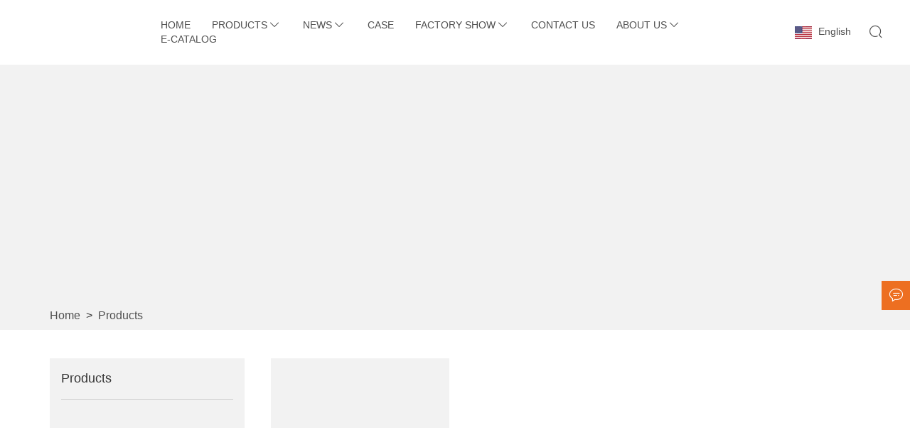

--- FILE ---
content_type: text/html; charset=utf-8
request_url: https://www.fsdfmed.com/product-tag-adult+lightweight+wheelchair.html
body_size: 5461
content:
<!DOCTYPE html>
<html lang="en">
<head>
    <meta charset="UTF-8">
    <meta http-equiv="Content-Type" content="text/html; charset=utf-8"/>
    <meta name="viewport"
          content="width=device-width, initial-scale=1, minimum-scale=1, user-scalable=no , maximum-scale=1"/>
    <meta http-equiv="X-UA-Compatible" content="IE=edge,chrome=1,IE=10">
    <meta content="telephone=no" name="format-detection">
    <title>China Customized OEM Adult Lightweight Wheelchair Wholesale Factory</title>
    <meta name="keywords" content="Adult Lightweight Wheelchair">
    <meta name="description" content="Foshan Dongfang Medical Equipment Manufactory(Ltd.) is a Adult Lightweight Wheelchair wholesale supplier in China. our company Adult Lightweight Wheelchair are high quality, we have own factory, you can completely trust on! We are always glad to offer attractive discount and promotions if you are gonna to purchase Adult Lightweight Wheelchair in a wholesale way.">
    <meta name="csrf-token" content="d155741390e3f75d51bf4f502fadcffb">
	<meta name="csrf-param" content="X-CSRF-TOKEN">
    <link rel="shortcut icon" href="https://img.waimaoniu.net/2088/2088-202007201114143028.ico">
    <link rel="canonical" href="https://www.fsdfmed.com/product-tag-adult+lightweight+wheelchair.html"/>
    <link rel="alternate" hreflang="zh" href="http://www.fsdfmed.com.cn" />
<link rel="alternate" hreflang="x-default" href="http://www.fsdfmed.com" />
<link rel="alternate" hreflang="en" href="http://www.fsdfmed.com" />
<link rel="alternate" hreflang="es" href="http://es.fsdfmed.com" />
<link rel="alternate" hreflang="ar" href="http://ar.fsdfmed.com" />
<link rel="alternate" hreflang="ru" href="http://ru.fsdfmed.com" />
<link rel="alternate" hreflang="pt" href="http://pt.fsdfmed.com" />
<link rel="alternate" hreflang="fr" href="http://fr.fsdfmed.com" />
<link rel="alternate" hreflang="it" href="http://it.fsdfmed.com" />
<link rel="alternate" hreflang="ko" href="http://ko.fsdfmed.com" />
<link rel="alternate" hreflang="th" href="http://th.fsdfmed.com" />
<link rel="alternate" hreflang="id" href="http://id.fsdfmed.com" />
<link rel="alternate" hreflang="tl" href="http://tl.fsdfmed.com" />
<meta name="google-site-verification" content="ryBZ-wVbf-EPlM8xtQn4YmOiQHYxxUyGwgFcHpyXW7w" />
</head>
<body>
<link href="/static/library/bootstrap/3.3.7/bootstrap-prune.min.css?_t=1339480231546514" rel="stylesheet" type="text/css" />
<link href="/static/library/wow/2.0/animate.min.css?_t=1342948046870031" rel="stylesheet" type="text/css" />
<link href="/static/nmoban109/css/site2088/common.css?_t=52202425091259" rel="stylesheet" type="text/css" />
<link href="/static/nmoban109/css/site2088/products.css?_t=52202425091259" rel="stylesheet" type="text/css" />
<div class="container-fluid main custom-style">
    <div class="additional row">
        <div class="col-md-12 additional">
            <div class="colContent row">
                <div class="additional zone">
<div class="navigation-n120m-1">
    <div class="header">
        <div class="bar-icon-btn" type="button" >
            <span></span><span></span><span></span>
        </div>
        <a class="logo-link" href="/"><span><img src="[data-uri]" data-src="https://img.waimaoniu.net/2088/2088-202206231330136090.png?x-oss-process=image/format,webp" alt="logo" class="logo iLazyImg" /></span></a>
        <div class="collapse">
            <div class="language">
                <e class="en"><i class="iconflag flag-en"></i>English</e>
                <ul class="list">
                                    <li><a href="http://www.fsdfmed.com.cn" title="简体中文" class="cn"><i class="iconflag flag-cn"></i><p>简体中文</p></a></li>
                                    <li><a href="http://www.fsdfmed.com" title="English" class="en"><i class="iconflag flag-en"></i><p>English</p></a></li>
                                    <li><a href="http://es.fsdfmed.com" title="Español" class="es"><i class="iconflag flag-es"></i><p>Español</p></a></li>
                                    <li><a href="http://ar.fsdfmed.com" title="العربية" class="ar"><i class="iconflag flag-ar"></i><p>العربية</p></a></li>
                                    <li><a href="http://ru.fsdfmed.com" title="Pусский" class="ru"><i class="iconflag flag-ru"></i><p>Pусский</p></a></li>
                                    <li><a href="http://pt.fsdfmed.com" title="Português" class="pt"><i class="iconflag flag-pt"></i><p>Português</p></a></li>
                                    <li><a href="http://fr.fsdfmed.com" title="Français" class="fr"><i class="iconflag flag-fr"></i><p>Français</p></a></li>
                                    <li><a href="http://it.fsdfmed.com" title="Italiano" class="it"><i class="iconflag flag-it"></i><p>Italiano</p></a></li>
                                    <li><a href="http://ko.fsdfmed.com" title="한국어" class="ko"><i class="iconflag flag-ko"></i><p>한국어</p></a></li>
                                    <li><a href="http://th.fsdfmed.com" title="ภาษาไทย" class="th"><i class="iconflag flag-th"></i><p>ภาษาไทย</p></a></li>
                                    <li><a href="http://id.fsdfmed.com" title="Indonesia" class="id"><i class="iconflag flag-id"></i><p>Indonesia</p></a></li>
                                    <li><a href="http://tl.fsdfmed.com" title="Wikang Tagalog" class="tl"><i class="iconflag flag-tl"></i><p>Wikang Tagalog</p></a></li>
                                </ul>
            </div>
            <ul class="navbar-ul">
                                <li>
                    <a href="/" >Home</a>
                    <ul class="subnavs lv-2">
                                        </ul>
                </li>
                                <li>
                    <a href="/products" >Products</a>
                    <ul class="subnavs lv-2">
                                            <li>
                            <a href="/products-manual-wheelchair.html" title="Manual Wheelchair">Manual Wheelchair</a>
                            <ul class="subnavs lv-3">
                                                        </ul>
                        </li>
                                            <li>
                            <a href="/products-power-wheelchair.html" title="Power Wheelchair">Power Wheelchair</a>
                            <ul class="subnavs lv-3">
                                                        </ul>
                        </li>
                                            <li>
                            <a href="/products-walking-aid.html" title="Walking Aid">Walking Aid</a>
                            <ul class="subnavs lv-3">
                                                        </ul>
                        </li>
                                            <li>
                            <a href="/products-hospital-bed.html" title="Hospital Bed">Hospital Bed</a>
                            <ul class="subnavs lv-3">
                                                        </ul>
                        </li>
                                            <li>
                            <a href="/products-commodes.html" title="Commodes">Commodes</a>
                            <ul class="subnavs lv-3">
                                                        </ul>
                        </li>
                                            <li>
                            <a href="/products-walking-sticks.html" title="Walking  Sticks">Walking  Sticks</a>
                            <ul class="subnavs lv-3">
                                                        </ul>
                        </li>
                                            <li>
                            <a href="/products-shower-chair.html" title="Shower Chair">Shower Chair</a>
                            <ul class="subnavs lv-3">
                                                        </ul>
                        </li>
                                        </ul>
                </li>
                                <li>
                    <a href="/news" >News</a>
                    <ul class="subnavs lv-2">
                                            <li>
                            <a href="/news-exhibitions.html" title="EXHIBITIONS">EXHIBITIONS</a>
                            <ul class="subnavs lv-3">
                                                        </ul>
                        </li>
                                        </ul>
                </li>
                                <li>
                    <a href="/case" >Case</a>
                    <ul class="subnavs lv-2">
                                        </ul>
                </li>
                                <li>
                    <a href="/factory" >Factory Show</a>
                    <ul class="subnavs lv-2">
                                            <li>
                            <a href="/factory/assembly-workshop.html" title="Assembly Workshop">Assembly Workshop</a>
                            <ul class="subnavs lv-3">
                                                        </ul>
                        </li>
                                            <li>
                            <a href="/factory/welding-robot.html" title="Welding Robot">Welding Robot</a>
                            <ul class="subnavs lv-3">
                                                        </ul>
                        </li>
                                        </ul>
                </li>
                                <li>
                    <a href="/contact" >Contact Us</a>
                    <ul class="subnavs lv-2">
                                        </ul>
                </li>
                                <li>
                    <a href="/aboutus" >About Us</a>
                    <ul class="subnavs lv-2">
                                            <li>
                            <a href="/cert" title="Certificate">Certificate</a>
                            <ul class="subnavs lv-3">
                                                        </ul>
                        </li>
                                            <li>
                            <a href="/exhibition" title="Exhibition">Exhibition</a>
                            <ul class="subnavs lv-3">
                                                        </ul>
                        </li>
                                        </ul>
                </li>
                                <li>
                    <a href="/e-catalog" >E-CATALOG</a>
                    <ul class="subnavs lv-2">
                                        </ul>
                </li>
                            </ul>
        </div>
        <div class="imco f-search out-search" type="button" data-toggle="modal" data-target="#search_n1011" style=""></div>
    </div>
    <div class="modal fade" id="search_n1011" tabindex="-1" role="dialog" aria-labelledby="Menu">
        <div class="pnl mid-pnl">
            <button type="button" class="close" data-dismiss="modal" aria-label="Close">×</button>
            <form class="search-box" onsubmit="return window.navigation_n120m_1(this);" data-ssu="/product-search.html">
                <div class="search-box">
                    <input class="input-text" placeholder="Search entire store here..." type="text">
                    <button class="search-btn" type="submit"><i class="imco f-search"></i></button>
                </div>
            </form>
        </div>
    </div>
</div>
<div class="navigation-n120m-1_blk"></div>
<div class="breadcrumb-n108m-6">
    <div class="bg">
        <div class="square-cont">
            <span>
                <span class="mask"></span>
                <img class="iLazyImg" src="[data-uri]" data-src="" />
            </span>
        </div>
    </div>
    <div class="container">
        <div class="row">
            <ul>
                                <li><a href="/" title="Home">Home</a></li>
                <li>></li>
                                <li><a href="/products" title="Products">Products</a></li>
                <li>></li>
                            </ul>
        </div>
    </div>
</div>
</div>
            </div>
        </div>
    </div>
</div>
<div class="container main custom-style">
    <div class="additional row">
        <div class="additional col-md-3">
            <div class="colContent row">
                <div class="additional zone">
<div class="headline-n93m-3 wow fadeInLeft">
    <h2 title="Products">Products</h2>
</div>
<div class="product-category-n93m-1 wow fadeInLeft">
    <ul class="parent">
        </ul>
</div>
</div>
            </div>
        </div>
        <div class="col-md-9 additional">
            <div class="colContent row">
                <div class="additional zone">
<div class="product-list-n93m-5 wow fadeInRight">
    <ul>
        <li class="col-xs-6 col-sm-4">
        <div class="item">
            <a class="cover-image square-cont" href="/product-lightweight-aluminum-transport-chair.html"  title="Lightweight Aluminum Transport Chair">
                <span><img class="iLazyImg" src="[data-uri]" data-src="https://img.waimaoniu.net/2088/2088-202207051359225430.jpg?x-oss-process=image/format,webp" alt="Lightweight Aluminum Transport Chair"  title="Lightweight Aluminum Transport Chair"></span>
            </a>
        </div>
        <div class="text">
            <div class="th"><a href="/product-lightweight-aluminum-transport-chair.html" title="Lightweight Aluminum Transport Chair">Lightweight Aluminum Transport Chair</a></div>
        </div>
    </li>
        </ul>
</div>
<div class="pagination-n101m-1">
    <ul>
            </ul>
</div>
<form id="messageFormn93m_1" method="post" data-pu="/inquiry.html" data-ru="/inq_success.php" onsubmit="return window.genSubmitmessageFormn93m_1();">
    <div class="message-n93m-1" id="inquiry">
        <input type="hidden" id="pid" name="pid" value="0">
        <input type="hidden" id="fromurl" name="fromurl">
        <p class="mtitle">Get the latest price? We will reply as soon as possible (within 12 hours)</p>
        <div class="line col-xs-12 col-md-6">
            <input class="form-control" type="text" id="subject" name="subject" placeholder="Subject">
        </div>
        <div class="line col-xs-12 col-md-6">
            <input class="form-control" type="text" id="email" name="email" placeholder="*Email">
        </div>
        <div class="line col-xs-12 col-md-6">
            <input class="form-control" type="text" id="name" name="name" placeholder="Name">
        </div>
        <div class="line col-xs-12 col-md-6">
            <input class="form-control" type="text" id="phone" name="phone" placeholder="Phone">
        </div>
        <div class="line col-xs-12">
            <textarea class="form-control" id="message" name="message" rows="10" placeholder="*Message"></textarea>
        </div>
        <div class="subbtn">
            <button type="submit" id="btn_n93m_1" title="Submit">Submit</button>
        </div>
    </div>
</form>
</div>
            </div>
        </div>
    </div>
</div>
<div class="container-fluid main custom-style">
    <div class="additional row">
        <div class="col-md-12 additional">
            <div class="colContent row">
                <div class="additional zone">
<div class="copyright-n93m-1">
    <div class="cntec">
        <div class="snsinfo col-xs-12">
                <a href="https://www.facebook.com/" title="Facebook"><i class="imco f-facebook"></i></a>
                <a href="https://www.linkedin.com/" title="LinkedIn"><i class="imco f-linkedin"></i></a>
                <a href="https://www.pinterest.com/" title="Pinterest"><i class="imco f-pinterest"></i></a>
                <a href="https://www.instagram.com/" title="Instagram"><i class="imco f-instagram"></i></a>
                </div>
        <p class="cri col-xs-12">Copyright by © Foshan Dongfang Medical Equipment Manufactory(Ltd.)</p>
        <div class="contactinfo col-xs-12">
            <div><label>Address</label><a href="/contact.html" title="No. 5 Xingfu rd， zone A Shishan industrial park，Nanhai district， Foshan city, Guangdong.pr，China.">No. 5 Xingfu rd， zone A Shishan industrial park，Nanhai district， Foshan city, Guangdong.pr，China.</a></div>
            <div><label>Email</label><a href="mailto:fsdongfang@fsdfmed.com" title="fsdongfang@fsdfmed.com">fsdongfang@fsdfmed.com</a></div>
            <div><label>Phone</label><a href="tel:+86-757-81202183/81202112/88368396/88368352" title="+86-757-81202183/81202112/88368396/88368352">+86-757-81202183/81202112/88368396/88368352</a></div>
        </div>
    </div>
    <div class="wave">
        <div class="d"></div>
        <div class="d"></div>
        <div class="d"></div>
    </div>
</div>
<div class="contact-box-n93m-1">
    <ul>
        <li class="item hide">
            <a class="imco f-qrcode"></a>
            <div class="tools"><a href="/contact.html" title="Inquiry"><img class="qrcode" src="" /></a></div>
        </li>
        <li class="item">
            <a class="imco f-comment"></a>
            <div class="tools">
                <a class="imco f-comment-q" href="/contact.html">Inquiry</a>
                                <a class="imco f-phone-q" href="//diysite.waimaoniu.com/admin/page/towhatsapp?phone=8613929928166" target="_blank" title="8613929928166" onclick="window.cbn93m1_imstat(this, 5, '/im_state')">Whatsapp</a>            </div>
        </li>
        <li class="item b2t">
            <a class="imco f-up"></a>
            <div class="tools">
                <a class="back2top" href="javascript:;" title="Back To Top">Back To Top</a>
            </div>
        </li>
    </ul>
</div>
</div>
            </div>
        </div>
    </div>
</div>
<script  src="/static/library/jquery/3.3.1/jquery.min.js?_t=1328074607111407" type="text/javascript"></script>
<script defer src="/static/library/bootstrap/3.3.7/bootstrap.min.js?_t=1339480234366623" type="text/javascript"></script>
<script defer src="/static/library/jquery-validation/1.19.0/jquery.validate.min.js?_t=1101676514991748" type="text/javascript"></script>
<script defer src="/static/library/jquery-form/4.2.2/jquery.form.min.js?_t=687230960000000" type="text/javascript"></script>
<script defer src="/static/library/jquery-validation-unobtrusive/1.0/jquery.validate.unobtrusive.min.js?_t=1121783436418681" type="text/javascript"></script>
<script defer src="/static/library/wow/2.0/wow.min.js?_t=1342948033309507" type="text/javascript"></script>
<script type="text/javascript"></script>

<script data-atr='ths' data-v='1.0.2'>
$(function(){
(function(){ try{ 
$(".navigation-n120m-1 .navbar-ul li a").each(function(){var a=$(this);if($.pathnameMatch(a.attr("href"))){!$(this).parent().hasClass("active")&&$(this).parent().addClass("active")}else{$(this).parent().removeClass("active")}});$(".navigation-n120m-1 .navbar-ul li").each(function(){var a=$(this);if(a.children("ul").children().length>0){a.addClass("had-subnav").children("a").append($("<span class='imco f-down'></span>"))}});$(".navigation-n120m-1").pin({activeClass:"n-pin"});var zrid=".bar-icon-btn";$("body").off("click",zrid).on("click",zrid,function(a){$(this).parent().toggleClass("dmenu")});var arid=".navigation-n120m-1 .f-down";$("body").off("click",arid).on("click",arid,function(a){$(this).parent().parent().toggleClass("opened");return stopEvent(a)});function stopEvent(a){a=a||((window||{}).event||{});if(a.preventDefault){a.preventDefault();a.stopPropagation()}else{a.cancelBubble=true;a.returnValue=false}return false}window.navigation_n120m_1=function(c){var a=$(c),b=a.find(".input-text").val();if(b.length<1){return false}location.href=a.data("ssu")+"?keyword="+b;return false};
 }catch(err){ console.warn(err); } })();
(function(){ try{ 
if($(".breadcrumb-n108m-6 .iLazyImg").attr("src").length<1&&$(".breadcrumb-n108m-6 .iLazyImg").data("src").length<1){$(".breadcrumb-n108m-6 .bg").hide()}$(".breadcrumb-n108m-6").each(function(){if($(this).find("ul li").length>0){$(this).find("ul li").last().remove()}});
 }catch(err){ console.warn(err); } })();
(function(){ var wtmr = setInterval(function (){ if (typeof WOW === 'function'){ clearInterval(wtmr); new WOW().init(); } }, 5);})();(function(){ try{ 
var pename=".product-category-n93m-1";$(pename+" .sub").each(function(b,a){var c=$(a);if(c.children().length>0&&c.children().text().length>0&&c.parent().children(".expand").length<1){c.parent().prepend('<span class="expand imco f-down"></span>')}});var showSub=function(a){a.addClass("open").parent().children(".sub").stop(true).slideDown(300)},hideSub=function(a){a.removeClass("open").parent().children(".sub").stop(true).slideUp(300)};$("body").off("click",pename+" .expand").on("click",pename+" .expand",function(a){var b=$(this);b.hasClass("open")?hideSub(b):showSub(b)});$(pename+" li").each(function(b,a){var c=$(this);if($.pathnameMatch(c.children("a").attr("href"))){c.addClass("active");if(c.parent().attr("class")=="sub"){showSub(c.parent().parent().children(".expand"))}}});
 }catch(err){ console.warn(err); } })();
(function(){ try{ 
var setValid=$.validator.unobtrusive.addValidate("#messageFormn93m_1");setValid("email",50,"This field is required.","email");setValid("message",5000,"This field is required.");$.validator.unobtrusive.parse(document);window.genSubmitmessageFormn93m_1=function(){$(".message-n93m-1 #fromurl").val(window.location.href);return $.validator.unobtrusive.defaultOnSubmit("messageFormn93m_1",$("#messageFormn93m_1").data("pu"),{dataType:"text",success:function(a){window.location.href=$("#messageFormn93m_1").data("ru")}})};
 }catch(err){ console.warn(err); } })();
(function(){ try{ 
window.cbn93m1_imstat=function(b,a,c){$.ajax({url:c,type:"POST",cache:false,data:{imstat:"ok",pid:"0",content:$(b).prop("title")||$(b).text(),classid:a,fromurl:location.href},success:function(d){}})};$(window).scroll(function(){var a=$(".contact-box-n93m-1 .b2t");$(window).scrollTop()>100?a.fadeIn():a.fadeOut()});$("body").off("click",".contact-box-n93m-1 .back2top").on("click",".contact-box-n93m-1 .back2top",function(){$("html,body").animate({scrollTop:0},200)});if($(".contact-box-n93m-1 .qrcode").attr("src")){$(".contact-box-n93m-1 .qrcode").parent().parent().parent().removeClass("hide")};
 }catch(err){ console.warn(err); } })();

});</script>

<script type="text/javascript" src="https://estat14.waimaoniu.com/js.php?id=2088" async></script>
<script type="text/javascript" src="https://im.waimaoniu.com/lib/gdimWsv.js" defer></script>
<!--<script src="--><!--" type="text/javascript" async></script>-->
</body>
</html>


--- FILE ---
content_type: text/css
request_url: https://www.fsdfmed.com/static/nmoban109/css/site2088/common.css?_t=52202425091259
body_size: 3640
content:
body{font-family:'Helvetica Neue','Helvetica','Arial','sans-serif';color:#343434;background-color:#fff}.message-n93m-1{margin:15px 0 60px 0;padding:32px 17px;position:relative;overflow:auto;background:#f2f2f2}.message-n93m-1 .mtitle{padding:12px;margin:0 15px 24px 15px;border-left:4px solid #ed6f21;background-color:#fff8f0;color:#ed6f21;border-color:#ed6f21;font-size:1.6rem}.message-n93m-1 .mdesc{color:#ed6f21}.message-n93m-1 .line{overflow:hidden;margin-bottom:20px}.message-n93m-1 .line input,.message-n93m-1 .line textarea{-webkit-appearance:none;outline:0;border:1px solid #cbcbcb;border-radius:2px}.message-n93m-1 .line input:focus,.message-n93m-1 .line textarea:focus,.message-n93m-1 .line input:hover,.message-n93m-1 .line textarea:hover{outline:0;-webkit-appearance:none;border:1px solid #fa944b}.message-n93m-1 .line input{line-height:40px;height:40px;padding:0 12px}.message-n93m-1 .field-validation-error{color:red;padding:0 12px;margin-top:2px;display:inline-block}.message-n93m-1 .subbtn{padding:0 15px}.message-n93m-1 .subbtn button{transition:background-color .3s ease 0s;outline:0;cursor:pointer;appearance:none;user-select:none;text-align:center;word-spacing:normal;height:40px;line-height:38px;padding:0 24px;font-size:16px;border:0;color:#fff;background:#ed6f21}.message-n93m-1 .subbtn button:hover{background:#a13706}@media(max-width:768px){.message-n93m-1{padding:16px 1px}.message-n93m-1 .line{margin-bottom:12px}.message-n93m-1 .mtitle{margin-bottom:12px}}
.copyright-n93m-1{text-align:center;padding:15px 0 20px 0;overflow:auto;position:relative;margin-top:60px}.copyright-n93m-1 .cntec{position:relative;z-index:2;padding:60px 0 0 0}.copyright-n93m-1 .cri{color:#fff;font-size:1.6rem;line-height:2;margin:15px 0 0 0;overflow:hidden;white-space:nowrap;text-overflow:ellipsis}.copyright-n93m-1 .snsinfo a{color:#c75112;background:#fff;display:inline-block;width:32px;height:32px;line-height:32px;border-radius:50%;margin:0 10px;text-decoration:none}.copyright-n93m-1 .snsinfo a .f-skype{color:#00aff0}.copyright-n93m-1 .snsinfo a .f-twitter{color:#010101}.copyright-n93m-1 .snsinfo a .f-google-plus{color:#cc3b1e}.copyright-n93m-1 .snsinfo a .f-linkedin{color:#006a9a}.copyright-n93m-1 .snsinfo a .f-facebook{color:#4267b2}.copyright-n93m-1 .snsinfo a .f-instagram{color:#4267b2}.copyright-n93m-1 .snsinfo a .f-youtube{color:#4267b2}.copyright-n93m-1 .snsinfo a .f-comment{color:#4267b2}.copyright-n93m-1 .snsinfo a:hover{color:#fa944b;background:#e5e5e5}.copyright-n93m-1 .snsinfo a i{font-size:1.8rem;display:block}.copyright-n93m-1 .contactinfo{font-size:1.6rem}.copyright-n93m-1 .contactinfo label{color:#fff;margin:0 10px 0 0}.copyright-n93m-1 .contactinfo a{color:#fff;text-decoration:none}.copyright-n93m-1 .contactinfo a:hover{color:#a13706}.copyright-n93m-1 .wave{position:absolute;z-index:1;top:0;left:0;right:0;height:100%;overflow:hidden}.copyright-n93m-1 .wave .d{position:absolute;top:40px;left:-54px;right:-50px;bottom:-50px;background-color:#ed6f21;opacity:.3;z-index:5}.copyright-n93m-1 .wave .d:nth-child(1){animation:n93m-cr-move 6s linear infinite 0s}.copyright-n93m-1 .wave .d:nth-child(2){animation:n93m-cr-move 6s linear infinite -2s}.copyright-n93m-1 .wave .d:nth-child(3){animation:n93m-cr-move 6s linear infinite -4s}@keyframes n93m-cr-move{20%{-webkit-transform:rotate(0deg);transform:rotate(0deg)}40%{-webkit-transform:rotate(4deg);transform:rotate(4deg)}60%{-webkit-transform:rotate(0deg);transform:rotate(0deg)}80%{-webkit-transform:rotate(-4deg);transform:rotate(-4deg)}100%{-webkit-transform:rotate(0deg);transform:rotate(0deg)}}
.contact-box-n93m-1{position:fixed;bottom:38%;right:0;z-index:110}.contact-box-n93m-1 ul{list-style:none;padding:0}.contact-box-n93m-1 a{text-decoration:none}.contact-box-n93m-1 .item{position:relative}.contact-box-n93m-1 .item.hide{display:none}.contact-box-n93m-1 .item .qrcode{padding:15px;max-width:150px;max-height:150px;background:#fff}.contact-box-n93m-1 .item a{display:block;color:#fff;background:#ed6f21;padding:5px 9px;font-size:22px;cursor:pointer}.contact-box-n93m-1 .item a:hover{background:#a13706}.contact-box-n93m-1 .item .tools{display:none;min-width:80px;min-height:40px;position:absolute;top:0;right:100%;padding-right:8px}.contact-box-n93m-1 .item .tools a{display:block;padding:10px 15px;color:#505050;background:#fff;border:1px solid #e5e5e5;font-size:16px;white-space:nowrap}.contact-box-n93m-1 .item .tools a .imco:before{margin-right:6px}.contact-box-n93m-1 .item .tools a:nth-child(n+2){border-top:0}.contact-box-n93m-1 .item .tools a:before,.contact-box-n93m-1 .item .tools a:after{content:'';display:block;position:absolute;width:0;height:0;border-style:solid}.contact-box-n93m-1 .item .tools a:before{z-index:2;right:2px;top:14px;border-width:7px 0 7px 7px;border-color:transparent transparent transparent #fff}.contact-box-n93m-1 .item .tools a:after{z-index:1;right:0;top:13px;border-width:8px 0 8px 8px;border-color:transparent transparent transparent #e5e5e5}.contact-box-n93m-1 .item .tools a:hover{color:#c75112;background:#ffe4c7}.contact-box-n93m-1 .item .tools .back2top:hover:before{border-color:transparent transparent transparent #ffe4c7}.contact-box-n93m-1 .item:hover .tools{display:block}.contact-box-n93m-1 .b2t{display:none}
.additional.col-md-3 .col-xs-11,.additional.col-md-3 .col-sm-11,.additional.col-md-3 .col-md-11,.additional.col-md-3 .col-lg-11{width:100%}.additional.col-md-3 .col-xs-10,.additional.col-md-3 .col-sm-10,.additional.col-md-3 .col-md-10,.additional.col-md-3 .col-lg-10{width:100%}.additional.col-md-3 .col-xs-9,.additional.col-md-3 .col-sm-9,.additional.col-md-3 .col-md-9,.additional.col-md-3 .col-lg-9{width:100%}.additional.col-md-3 .col-xs-8,.additional.col-md-3 .col-sm-8,.additional.col-md-3 .col-md-8,.additional.col-md-3 .col-lg-8{width:100%}.additional.col-md-3 .col-xs-7,.additional.col-md-3 .col-sm-7,.additional.col-md-3 .col-md-7,.additional.col-md-3 .col-lg-7{width:100%}.additional.col-md-3 .col-xs-6,.additional.col-md-3 .col-sm-6,.additional.col-md-3 .col-md-6,.additional.col-md-3 .col-lg-6{width:100%}.additional.col-md-3 .col-xs-5,.additional.col-md-3 .col-sm-5,.additional.col-md-3 .col-md-5,.additional.col-md-3 .col-lg-5{width:100%}.additional.col-md-3 .col-xs-4,.additional.col-md-3 .col-sm-4,.additional.col-md-3 .col-md-4,.additional.col-md-3 .col-lg-4{width:100%}.additional.col-md-3 .col-xs-3,.additional.col-md-3 .col-sm-3,.additional.col-md-3 .col-md-3,.additional.col-md-3 .col-lg-3{width:100%}.additional.col-md-3 .col-xs-2,.additional.col-md-3 .col-sm-2,.additional.col-md-3 .col-md-2,.additional.col-md-3 .col-lg-2{width:100%}.additional.col-md-3 .col-xs-1,.additional.col-md-3 .col-sm-1,.additional.col-md-3 .col-md-1,.additional.col-md-3 .col-lg-1{width:100%}.additional.col-md-4 .col-xs-11,.additional.col-md-4 .col-sm-11,.additional.col-md-4 .col-md-11,.additional.col-md-4 .col-lg-11{width:100%}.additional.col-md-4 .col-xs-10,.additional.col-md-4 .col-sm-10,.additional.col-md-4 .col-md-10,.additional.col-md-4 .col-lg-10{width:100%}.additional.col-md-4 .col-xs-9,.additional.col-md-4 .col-sm-9,.additional.col-md-4 .col-md-9,.additional.col-md-4 .col-lg-9{width:100%}.additional.col-md-4 .col-xs-8,.additional.col-md-4 .col-sm-8,.additional.col-md-4 .col-md-8,.additional.col-md-4 .col-lg-8{width:100%}.additional.col-md-4 .col-xs-7,.additional.col-md-4 .col-sm-7,.additional.col-md-4 .col-md-7,.additional.col-md-4 .col-lg-7{width:100%}.additional.col-md-4 .col-xs-6,.additional.col-md-4 .col-sm-6,.additional.col-md-4 .col-md-6,.additional.col-md-4 .col-lg-6{width:100%}.additional.col-md-4 .col-xs-5,.additional.col-md-4 .col-sm-5,.additional.col-md-4 .col-md-5,.additional.col-md-4 .col-lg-5{width:100%}.additional.col-md-4 .col-xs-4,.additional.col-md-4 .col-sm-4,.additional.col-md-4 .col-md-4,.additional.col-md-4 .col-lg-4{width:100%}.additional.col-md-4 .col-xs-3,.additional.col-md-4 .col-sm-3,.additional.col-md-4 .col-md-3,.additional.col-md-4 .col-lg-3{width:100%}.additional.col-md-4 .col-xs-2,.additional.col-md-4 .col-sm-2,.additional.col-md-4 .col-md-2,.additional.col-md-4 .col-lg-2{width:100%}.additional.col-md-4 .col-xs-1,.additional.col-md-4 .col-sm-1,.additional.col-md-4 .col-md-1,.additional.col-md-4 .col-lg-1{width:100%}
.headline-n93m-3{overflow:hidden;padding:0 16px 4px 16px;background:#f2f2f2}.headline-n93m-3 h2{padding:16px 0;margin:0;border-bottom:1px solid #cbcbcb;color:#343434;font-size:1.8rem;line-height:1.4}

.navigation-n120m-1{background:#fff;border-bottom:1px solid rgba(255,255,255,0.2);z-index:1041;width:100%;position:absolute;font-size:1.4rem;-webkit-transition:all .5s;-moz-transition:all .5s;-o-transition:all .5s;transition:all .5s}.navigation-n120m-1 ul{overflow:auto;list-style:none;margin:0;padding:0}.navigation-n120m-1 a{color:#505050;text-decoration:none;cursor:pointer}.navigation-n120m-1 a:hover{color:#ed6f21}.navigation-n120m-1 .header{width:98%;margin:0 auto;display:flex;align-items:center;position:relative}.navigation-n120m-1.n-pin{background-color:#fff}.navigation-n120m-1 .logo-link{width:15%;height:90px;vertical-align:middle;display:inline-block}.navigation-n120m-1 .logo-link>span{position:relative;width:100%;height:100%;display:block;text-align:center}.navigation-n120m-1 .logo-link>span>img{display:inline-block;max-width:100%;max-height:100%;overflow:hidden;position:absolute;top:0;bottom:0;left:0;right:0;margin:auto}.navigation-n120m-1 .logo-link>span img{right:initial;opacity:1}.navigation-n120m-1 .navbar-ul{height:auto;display:table;float:right}.navigation-n120m-1 .navbar-ul:before{display:none}.navigation-n120m-1 .navbar-ul>li{display:table-cell;vertical-align:middle;text-align:center;position:relative;float:left;margin:0 5px;cursor:pointer;font-size:1.4rem;text-transform:uppercase}.navigation-n120m-1 .navbar-ul>li a{display:block;padding:0 10px}.navigation-n120m-1 .navbar-ul .f-down{padding:0 3px;display:inline-block;float:right}.navigation-n120m-1 .lv-2{position:absolute;z-index:1001;overflow:inherit;padding-top:36px;margin-top:20px}.navigation-n120m-1 .lv-2>li{position:relative;display:block;font-size:1.6rem;line-height:40px}.navigation-n120m-1 .lv-3{left:100%}.navigation-n120m-1 .subnavs{display:none;color:#343434;position:absolute;top:0}.navigation-n120m-1 .subnavs li{z-index:900;background:#fff;-webkit-transition:all .3s;-moz-transition:all .3s;-o-transition:all .3s;transition:all .3s}.navigation-n120m-1 .subnavs li:hover{background:#ed6f21}.navigation-n120m-1 .subnavs li:hover>a{color:#fff}.navigation-n120m-1 .subnavs li a{position:relative;opacity:.9;overflow:hidden;white-space:nowrap;text-overflow:ellipsis;text-transform:capitalize}.navigation-n120m-1 .modal{padding-right:0!important}.navigation-n120m-1 .pnl{height:100%;color:#fff;position:relative;width:100%;background:rgba(0,0,0,0.3)}.navigation-n120m-1 .pnl .close{position:absolute;width:32px;height:32px;line-height:29px;font-size:2.6rem;background:transparent;right:5px;top:5px;text-align:center;border:0;color:#e5e5e5}.navigation-n120m-1 .pnl .close:hover{color:#ed6f21}.navigation-n120m-1 .pnl .search-box{position:absolute;top:35%;width:100%}.navigation-n120m-1 .pnl .search-box .input-text{outline:0;height:50px;width:60%;margin:0 0 0 20%;border:0;float:left;padding-left:1rem;font-size:1.6rem;color:#505050;background:#fff}.navigation-n120m-1 .pnl .search-box .search-btn{position:absolute;left:80%;width:50px;height:50px;border:0;background:#ed6f21;cursor:pointer;color:#fff;font-size:2.6rem}@media(max-width:768px){.navigation-n120m-1{background-color:#fff}.navigation-n120m-1 .header{display:block}.navigation-n120m-1 .logo-link{height:60px;min-width:150px;padding:8px 16px}.navigation-n120m-1 .bar-icon-btn{position:relative;float:right;padding:6px 8px 2px 8px;margin:14px 10px 0 10px;cursor:pointer;z-index:1051}.navigation-n120m-1 .bar-icon-btn>span{-webkit-transition:all .3s;-moz-transition:all .3s;-o-transition:all .3s;transition:all .3s;background-color:#ed6f21;border-radius:10px;height:2px;width:24px;margin-bottom:7px;display:block}.navigation-n120m-1 .collapse{background-color:#f2f2f2;position:fixed;top:60px;bottom:0;right:0;left:0;z-index:1050;height:auto!important;overflow:auto}.navigation-n120m-1 .out-search{display:none}.navigation-n120m-1 .language e{display:none}.navigation-n120m-1 .language .list{background:#f2f2f2;padding:0 10px}.navigation-n120m-1 .language .list li{float:left;width:33%}.navigation-n120m-1 .language .list li a{display:flex;line-height:40px;margin-right:10px}.navigation-n120m-1 .language .list li i{margin-top:10px;flex-shrink:0}.navigation-n120m-1 .language .list li p{margin:0 2px;overflow:hidden;white-space:nowrap;text-overflow:ellipsis}.navigation-n120m-1 .dmenu{position:fixed;top:0;background-color:#fff;width:100%}.navigation-n120m-1 .dmenu .bar-icon-btn>span:nth-child(1){transform:translateY(9px) rotate(45deg)}.navigation-n120m-1 .dmenu .bar-icon-btn>span:nth-child(2){opacity:0}.navigation-n120m-1 .dmenu .bar-icon-btn>span:nth-child(3){transform:translateY(-9px) rotate(-45deg)}.navigation-n120m-1 .dmenu .collapse{display:block}.navigation-n120m-1 .navbar-ul{position:relative;min-height:400px;width:100%}.navigation-n120m-1 .navbar-ul>li{height:auto;display:inline-block;width:100%;text-align:left;margin:0}.navigation-n120m-1 .navbar-ul>li a{line-height:25px;padding:10px 15px}.navigation-n120m-1 .navbar-ul .lv-2{position:initial;width:100%;padding-top:0;margin-top:0}.navigation-n120m-1 .navbar-ul .lv-2>li{height:auto}.navigation-n120m-1 .navbar-ul .lv-3{max-width:initial;position:initial}.navigation-n120m-1 .navbar-ul .lv-3 li{text-indent:1em}.navigation-n120m-1 .navbar-ul .lv-2 li a,.navigation-n120m-1 .navbar-ul .lv-3 li a{padding:7px 3em;font-size:1.4rem}.navigation-n120m-1 .navbar-ul .f-down{position:absolute;right:16px}.navigation-n120m-1 .navbar-ul .opened>.subnavs{display:block}.navigation-n120m-1 .navbar-ul .opened>a .f-down{transform:rotate(180deg)}.navigation-n120m-1_blk{height:61px;width:100%}}@media(min-width:768px){.navigation-n120m-1 .collapse{width:70%;padding:0 10px;display:block}.navigation-n120m-1 .bar-icon-btn{display:none}.navigation-n120m-1 .out-search{position:absolute;right:25px;top:36px;font-size:2rem;line-height:18px;cursor:pointer;color:#505050}.navigation-n120m-1 .language{position:absolute;right:60px;top:33px;color:#505050;cursor:pointer;margin-right:10px;height:56px;font-size:1.4rem}.navigation-n120m-1 .language:after{display:block;content:'';height:16px;position:absolute;left:-22px;top:5px}.navigation-n120m-1 .language e{line-height:1.7}.navigation-n120m-1 .language e .iconflag{margin:4px 8px 0 0}.navigation-n120m-1 .language .list{max-height:400px;overflow:auto;position:absolute;z-index:20;top:56px;left:-20px;list-style-type:none;height:auto;background-color:rgba(255,255,255,0.4);opacity:0;display:none;scrollbar-width:thin;scrollbar-color:#5e5d62 #313131}.navigation-n120m-1 .language .list::-webkit-scrollbar{width:6px;height:8px}.navigation-n120m-1 .language .list::-webkit-scrollbar-track{background-color:#313131;border-radius:10px}.navigation-n120m-1 .language .list::-webkit-scrollbar-button{height:0}.navigation-n120m-1 .language .list::-webkit-scrollbar-thumb{background-color:#5e5d62;border-radius:10px}.navigation-n120m-1 .language .list li{width:140px;padding:10px 4px 5px 13px;overflow:hidden;-webkit-transition:all .3s;-moz-transition:all .3s;-o-transition:all .3s;transition:all .3s}.navigation-n120m-1 .language .list li:last-child{border-bottom:0}.navigation-n120m-1 .language .list li a{color:#fff;display:inline-block;position:relative;-webkit-transition:all .3s;-moz-transition:all .3s;-o-transition:all .3s;transition:all .3s}.navigation-n120m-1 .language .list li p{display:inline-block;text-align:left;width:100%;padding:0 2px 0 32px;margin:0;overflow:hidden;white-space:nowrap;text-overflow:ellipsis}.navigation-n120m-1 .language .list li i{position:absolute;left:0;top:2px}.navigation-n120m-1 .language .list li:hover{background-color:#541500}.navigation-n120m-1 .language .list li:hover a{color:#ed6f21}.navigation-n120m-1 .language:focus,.navigation-n120m-1 .language:hover{color:#ed6f21}.navigation-n120m-1 .language:focus .list,.navigation-n120m-1 .language:hover .list{opacity:1;display:block}.navigation-n120m-1 li.active>a{color:#ed6f21}.navigation-n120m-1 li:hover>.subnavs{display:block}.navigation-n120m-1 .subnavs{border-top:0}.navigation-n120m-1 .subnavs .f-down{position:absolute;right:0;transform:rotate(270deg)}.navigation-n120m-1 .lv-2{max-width:40rem;left:-50%;min-width:200%}.navigation-n120m-1 .lv-2>li>a{padding:0 20px 0 5px}.navigation-n120m-1 .lv-3{max-width:35rem}.navigation-n120m-1_blk{width:100%;height:91px}}
.product-category-n93m-1{width:100%;background:#f2f2f2;padding:15px;margin-bottom:30px;font-size:1.6rem}.product-category-n93m-1 ul{overflow:hidden;list-style:none;padding:0}.product-category-n93m-1 .lv1{border-bottom:1px solid #cbcbcb;padding:6px 0}.product-category-n93m-1 .sub{display:none;padding:10px 2px 10px 20px}.product-category-n93m-1 .sub a{padding:5px 0 5px 15px;margin:0;display:inline-block;font-size:1.6rem}.product-category-n93m-1 .sub a:before{content:'';width:6px;height:6px;position:absolute;left:1px;top:12px;display:inline-block;background:#505050}.product-category-n93m-1 a,.product-category-n93m-1 .expand{line-height:24px;position:relative;color:#505050;text-decoration:none}.product-category-n93m-1 .expand{width:20px;display:inline-block;text-align:center;cursor:pointer;float:right}.product-category-n93m-1 .expand:hover{color:#ed6f21}.product-category-n93m-1 .open{transform:rotate(180deg)}.product-category-n93m-1 .active a,.product-category-n93m-1 a:hover{color:#ed6f21}.product-category-n93m-1 .active a:before,.product-category-n93m-1 a:hover:before{background:#ed6f21}


--- FILE ---
content_type: text/css
request_url: https://www.fsdfmed.com/static/nmoban109/css/site2088/products.css?_t=52202425091259
body_size: 975
content:
@media(max-width:991px){.container .additional.row{display:flex;flex-wrap:wrap-reverse}.container .additional.row .additional{width:100%}}.breadcrumb-n108m-6{width:100%;position:relative;background:#f2f2f2;overflow:hidden;margin-bottom:40px}.breadcrumb-n108m-6 .bg{position:relative;height:0;width:100%;padding-bottom:26%}.breadcrumb-n108m-6 .bg .square-cont{position:absolute;width:100%;height:100%}.breadcrumb-n108m-6 .bg .square-cont>span{position:relative;width:100%;height:100%;display:block;text-align:center}.breadcrumb-n108m-6 .bg .square-cont>span>img{display:inline-block;max-width:100%;max-height:100%;overflow:hidden;position:absolute;top:0;bottom:0;left:0;right:0;margin:auto}.breadcrumb-n108m-6 .bg .square-cont>span{overflow:hidden}.breadcrumb-n108m-6 .bg .square-cont>span>img{max-height:initial}.breadcrumb-n108m-6 .bg .square-cont .mask{position:absolute;top:0;bottom:0;left:0;right:0;background-color:rgba(0,0,0,0.5);z-index:2;display:none}.breadcrumb-n108m-6 ul,.breadcrumb-n108m-6 li{overflow:auto;list-style:none;padding:0;margin:0}.breadcrumb-n108m-6 li{display:inline-block;vertical-align:middle;font-size:1.6rem;line-height:40px;margin-right:5px}.breadcrumb-n108m-6 li a{-webkit-transition:color .5s;-moz-transition:color .5s;-o-transition:color .5s;transition:color .5s;text-decoration:none;color:#505050}.breadcrumb-n108m-6 li a:hover{color:#ed6f21}@media(max-width:768px){.breadcrumb-n108m-6{margin-bottom:40px}.breadcrumb-n108m-6 li{font-size:1.4rem;line-height:30px}}
.product-list-n93m-5{font-size:1.4rem;margin-bottom:40px}.product-list-n93m-5 ul{list-style:none;overflow:auto;padding:0;margin:0;display:flex;flex-wrap:wrap}.product-list-n93m-5 ul li{display:block;vertical-align:top}.product-list-n93m-5 .item{background-color:#f2f2f2;margin:0;overflow:hidden;position:relative;height:0;width:100%;padding-bottom:100%}.product-list-n93m-5 .item .square-cont{position:absolute;width:100%;height:100%}.product-list-n93m-5 .item .cover-image{overflow:hidden;display:block}.product-list-n93m-5 .item .cover-image>span{position:relative;width:100%;height:100%;display:block;text-align:center}.product-list-n93m-5 .item .cover-image>span>img{display:inline-block;max-width:100%;max-height:100%;overflow:hidden;position:absolute;top:0;bottom:0;left:0;right:0;margin:auto}.product-list-n93m-5 .item .cover-image img{-webkit-transition:ease all .4s;-moz-transition:ease all .4s;-o-transition:ease all .4s;transition:ease all .4s}.product-list-n93m-5 .item .cover-image img:hover{transform:scale(1.2)}.product-list-n93m-5 .text{overflow:hidden}.product-list-n93m-5 .text .th{font-size:1.6rem;line-height:22px;height:44px;margin:4px 0}.product-list-n93m-5 .text .th a{-webkit-box-orient:vertical;-webkit-line-clamp:2;overflow:hidden;display:-webkit-box;text-decoration:none;color:#343434}.product-list-n93m-5 .text .th a:hover{color:#ed6f21}@media(max-width:768px){.product-list-n93m-5 ul li:nth-child(2n){padding:0 0 0 7px}.product-list-n93m-5 ul li:nth-child(2n+1){padding:0 7px 0 0}}
.pagination-n101m-1{font-size:1.6rem;width:100%;text-align:center;margin:0 0 80px 0}.pagination-n101m-1 ul{display:inline-block;padding:0;margin:0}.pagination-n101m-1 ul li{display:inline-block;vertical-align:top;font-size:1.4rem;text-align:center;padding:0 6px;line-height:38px;height:40px;min-width:40px;border:1px solid #f2f2f2;margin:0 5px 5px 5px;color:#505050;background-color:#fff;-webkit-transition:all .5s;-moz-transition:all .5s;-o-transition:all .5s;transition:all .5s}.pagination-n101m-1 ul li:hover{background-color:#ed6f21;color:#fff}.pagination-n101m-1 ul li a{color:inherit;text-decoration:none;width:100%;height:100%;display:inline-block}.pagination-n101m-1 ul .active{border-color:#ed6f21;background:#ed6f21;color:#fff!important}.pagination-n101m-1 ul .pageinfo{border:0;background:transparent;color:#505050!important}
